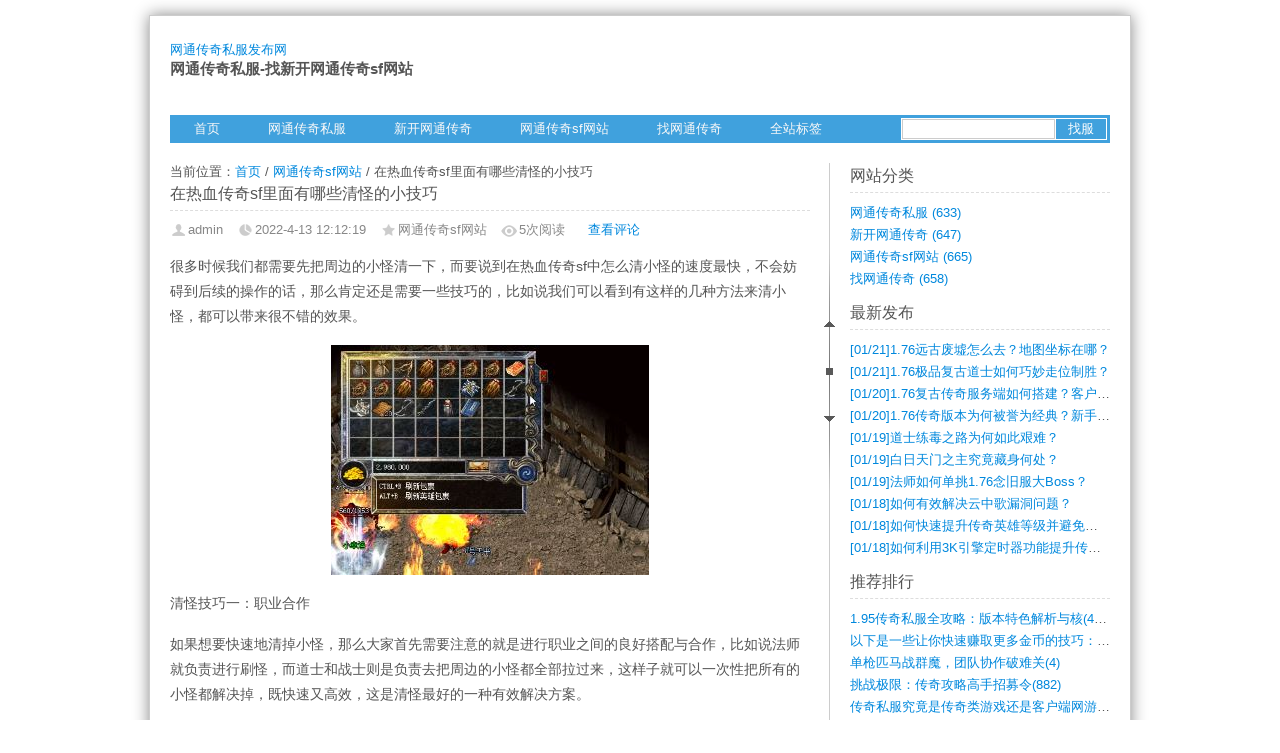

--- FILE ---
content_type: text/html; Charset=UTF-8
request_url: http://www.bonedak.com/post/243.html
body_size: 8032
content:
<!DOCTYPE html PUBLIC "-//W3C//DTD XHTML 1.0 Transitional//EN" "http://www.w3.org/TR/xhtml1/DTD/xhtml1-transitional.dtd">
<html xmlns="http://www.w3.org/1999/xhtml" xml:lang="zh-CN" lang="zh-CN">
<head>
<meta name="viewport" content="width=device-width,initial-scale=1.33,minimum-scale=1.0,maximum-scale=1.0">
<meta http-equiv="Content-Type" content="text/html; charset=utf-8" />
<meta http-equiv="Content-Language" content="zh-CN" />
<title>在热血传奇sf里面有哪些清怪的小技巧-网通传奇sf网站-网通传奇私服发布网</title>
<meta name="keywords" content="热血传奇sf" />
<meta name="description" content="在热血传奇sf里面有哪些清怪的小技巧是网通传奇私服发布网中一篇关于热血传奇sf的文章,欢迎您阅读评论以及分享,更多网通传奇私服,新开网通传奇,网通传奇sf网站,找网通传奇尽在:www.bonedak.com" />
<link rel="stylesheet" rev="stylesheet" href="http://www.bonedak.com/zb_users/theme/maosay/source/style.css.asp" type="text/css" media="screen" />
<link rel="alternate" type="application/rss+xml" href="http://www.bonedak.com/feed.asp" title="网通传奇私服发布网"/>
<link rel="icon" href="/favicon.ico" type="image/x-icon" />
<script src="http://www.bonedak.com/zb_system/script/common.js" type="text/javascript"></script>
<script src="http://www.bonedak.com/zb_system/function/c_html_js_add.asp" type="text/javascript"></script>
<script src="http://www.bonedak.com/zb_users/theme/maosay/script/custom.js" type="text/javascript"></script>
<script src="http://www.bonedak.com/zb_users/theme/maosay/script/avatar.js" type="text/javascript"></script>
</head>
<body>
<div id="head">
<dl>
<div class="logo">
<h2><a href="http://www.bonedak.com/">网通传奇私服发布网</a></h2>
<h3>网通传奇私服-找新开网通传奇sf网站</h3>
</div>
</dl>
</div>
<div id="menu"><div id="nav"><ul><li><a href="http://www.bonedak.com/">首页</a></li><li id="menu-cate-1"><a href="http://www.bonedak.com/category-1.html">网通传奇私服</a></li><li id="menu-cate-2"><a href="http://www.bonedak.com/category-2.html">新开网通传奇</a></li><li id="menu-cate-3"><a href="http://www.bonedak.com/category-3.html">网通传奇sf网站</a></li><li id="menu-cate-4"><a href="http://www.bonedak.com/category-4.html">找网通传奇</a></li><li><a href="http://www.bonedak.com/tags.asp">全站标签</a></li><div class="clear"></div></ul>
<div id="search">
<form method="post" action="http://www.bonedak.com/zb_system/cmd.asp?act=Search"><input type="text" name="edtSearch" id="edtSearch" size="12" /><input type="submit" value="找服" name="btnPost" id="btnPost" /></form>
</div><div class="clear"></div>
</div></div>
<div id="roll"><div title="回到顶部" id="roll_top"></div><div title="查看评论" id="ct"></div><div title="转到底部" id="fall"></div></div>
<div id="content">
<div class="content-left">
当前位置：<a href="http://www.bonedak.com/">首页</a> / <a href="http://www.bonedak.com/category-3.html">网通传奇sf网站</a> / 在热血传奇sf里面有哪些清怪的小技巧
<div id="postb">
<dl>
<dd id="title">
<h1>在热血传奇sf里面有哪些清怪的小技巧</h1>
<h2>
<span class="author">admin</span>
<span class="posttime">2022-4-13 12:12:19</span>
<span class="category">网通传奇sf网站</span>
<span class="views"><span id="spn243"></span><script type="text/javascript">AddViewCount(243)</script>次阅读</span>　<a href="#comment">查看评论</a>
</h2>
</dd>
<dd class="clear"></dd>
<dd id="neir">
<p>很多时候我们都需要先把周边的小怪清一下，而要说到在热血传奇sf中怎么清小怪的速度最快，不会妨碍到后续的操作的话，那么肯定还是需要一些技巧的，比如说我们可以看到有这样的几种方法来清小怪，都可以带来很不错的效果。</P><p style="text-align:center"><img src="http://www.bonedak.com/zb_users/upload/2022/4/20220413121218842.jpg" width="318" height="230" title="在热血传奇sf里面有哪些清怪的小技巧" alt="在热血传奇sf里面有哪些清怪的小技巧"/></P><P>清怪技巧一：职业合作</P><P>如果想要快速地清掉小怪，那么大家首先需要注意的就是进行职业之间的良好搭配与合作，比如说法师就负责进行刷怪，而道士和战士则是负责去把周边的小怪都全部拉过来，这样子就可以一次性把所有的小怪都解决掉，既快速又高效，这是清怪最好的一种有效解决方案。</P><P>清怪技巧二：分波控制</P><P>清怪的时候大家还可以注意的就是利用好道士的困魔咒，可以将不同的小怪都分开进行控制，将小怪都分成几波来进行清理，这样子也是能够为大家带来更为方便的清怪操作的，从而使得大家在这些方面也都能够得到更为满意的操作体验。</P><P>清怪技巧三：计算血量</P><P>大家在清怪的时候还需要注意的就是计算一下怪物的血量，并且根据这些不同的血量来进行攻击方案的设计，比如说如果怪物的血量正好是道士一个毒、法师一个火雨再加战士一个半月的量，那么正好三个职业互相配合起来，就可以做到快速清怪了。</P><P>将这些方法都使用起来，就可以让大家在热血传奇sf做到真正的高效、高速清怪。</P><P></p>
<p>
<div class="bdsharebuttonbox"><a href="#" class="bds_more" data-cmd="more">分享到：</a><a href="#" class="bds_qzone" data-cmd="qzone" title="分享到QQ空间">QQ空间</a><a href="#" class="bds_tsina" data-cmd="tsina" title="分享到新浪微博">新浪微博</a><a href="#" class="bds_tqq" data-cmd="tqq" title="分享到腾讯微博">腾讯微博</a><a href="#" class="bds_renren" data-cmd="renren" title="分享到人人网">人人网</a><a href="#" class="bds_weixin" data-cmd="weixin" title="分享到微信">微信</a></div>
<script>window._bd_share_config={"common":{"bdSnsKey":{},"bdText":"","bdMini":"2","bdMiniList":false,"bdPic":"","bdStyle":"0","bdSize":"16"},"share":{"bdSize":16}};with(document)0[(getElementsByTagName('head')[0]||body).appendChild(createElement('script')).src='http://bdimg.share.baidu.com/static/api/js/share.js?v=89860593.js?cdnversion='+~(-new Date()/36e5)];</script>
</p>
<div id="fengexian"></div>
<div id="post-bottom">
<span id="post_nav"><a class="l" href="http://www.bonedak.com/post/242.html" title="迷失版本传奇法师要培养好宝宝">« 上一篇</a><a class="r" href="http://www.bonedak.com/post/244.html" title="大极品传奇玩家怎么在竞技场选挑战目标">下一篇 »</a></span>
网通传奇私服发布网原创文章，转载请注明出处！ 本文标签：<a href="http://www.bonedak.com/tags-39.html">热血传奇sf</a>&nbsp;&nbsp;
</div>
</dd>
</dl></div>
<div class="mutuality">
<h4>猜你喜欢</h4>
<div class="mutuality_body">
<ul>
<li>
<span class="mutuality_time">2024-2-26 12:49:54</span>
<span class="mutuality_text"><a href="http://www.bonedak.com/post/715.html">热血传奇sf打金攻略分享，为您揭秘挑战BOSS、升级装备的技巧！</a></span> 
</li><li>
<span class="mutuality_time">2023-10-29 10:20:2</span>
<span class="mutuality_text"><a href="http://www.bonedak.com/post/585.html">热血传奇私服中装备的选择有哪些要求？</a></span> 
</li><li>
<span class="mutuality_time">2022-3-24 15:16:2</span>
<span class="mutuality_text"><a href="http://www.bonedak.com/post/237.html">热血传奇sf云游商人游戏更受欢迎的NPC</a></span> 
</li><li>
<span class="mutuality_time">2022-3-16 13:36:40</span>
<span class="mutuality_text"><a href="http://www.bonedak.com/post/235.html">热血传奇sf道士35级后该走哪个道路</a></span> 
</li><li>
<span class="mutuality_time">2021-8-9 13:44:28</span>
<span class="mutuality_text"><a href="http://www.bonedak.com/post/164.html">争夺世界boss的几个小技巧</a></span> 
</li><div class="clear"></div>
</ul>    
</div>
</div>
<div class="commentlist" id="comment" style="overflow:hidden;">
<h4>评论列表</h4>
<ins style="display:none;" id="AjaxCommentBegin"></ins><ins style="display:none;" id="AjaxCommentEnd"></ins>
</div>
<div class="post" id="divCommentPost">
<p><h4>说说你的看法:<span class="cancel"><a rel="nofollow" id="cancel-reply" href="#divCommentPost" style="display:none;">取消回复</a></span></h4></p>
<form id="frmSumbit" target="_self" method="post" action="http://www.bonedak.com/zb_system/cmd.asp?act=cmt&amp;key=e242e3a8" >
<input type="hidden" name="inpId" id="inpId" value="243" />
<input type="hidden" name="inpArticle" id="inpArticle" value="" />
<input type="hidden" name="inpRevID" id="inpRevID" value="" />
<div id="GravatarNow"> 
<img src="http://cn.gravatar.com/avatar/?s=32&amp;d=wavatar" title="Gravatar头像" />  
</div>
<p><label for="inpName">您的昵称</label><input type="text" name="inpName" id="inpName" class="text" value="" size="28" tabindex="1" /><small>必填</small> </p>
<p><label for="inpEmail">您的邮箱</label><input type="text" name="inpEmail" id="inpEmail" class="text" value="" size="28" tabindex="2" onblur="getGravatarNow();"/><small>选填</small></p>
<p><label for="homepage">您的网站</label><input type="text" name="inpHomePage" id="inpHomePage" class="text" value="" size="28" tabindex="3" /><small>选填</small></p>
<p><label for="inpVerify">验证的码</label><input type="text" name="inpVerify" id="inpVerify" class="text" value="" size="28" tabindex="4" /> <img style="border:1px solid black" src="http://www.bonedak.com/zb_system/function/c_validcode.asp?name=commentvalid" alt="" title=""/><small><font color="#FF6600">必填</font>，不填不让过哦，嘻嘻。</small> </p>
<p><textarea name="txaArticle" id="txaArticle" onchange="GetActiveText(this.id);" onclick="GetActiveText(this.id);" onfocus="GetActiveText(this.id);" class="text" cols="50" rows="4" tabindex="5" ></textarea></p>
<p><input name="btnSumbit" type="submit" tabindex="6" value="提交 / 快捷回复: Ctrl+Enter" onclick="JavaScript:return VerifyMessage()" class="button" /> <input type="checkbox" name="chkRemember" value="1" id="chkRemember" checked="checked"/> <span class="keep">记住我,下次回复时不用重新输入个人信息</span></p>
<script language="JavaScript" type="text/javascript">objActive="txaArticle";ExportUbbFrame();</script>
</form>
<script language="JavaScript" type="text/javascript">LoadRememberInfo();</script>
<script language="JavaScript" type="text/javascript">
var commenttextarea = document.getElementById('txaArticle');
commenttextarea.onkeydown = function quickSubmit(e) {
if (!e) var e = window.event;
if (e.ctrlKey && e.keyCode == 13){
return VerifyMessage();
}
}
</script>
</div>
</div>
<div class="content-right"><dl class="function" id="divCatalog">
<dt class="function_t">网站分类</dt>
<dd class="function_c">
<ul><li class="li-cate cate-0"><a href="http://www.bonedak.com/category-1.html">网通传奇私服<span class="article-nums"> (633)</span></a></li><li class="li-cate cate-1"><a href="http://www.bonedak.com/category-2.html">新开网通传奇<span class="article-nums"> (647)</span></a></li><li class="li-cate cate-2"><a href="http://www.bonedak.com/category-3.html">网通传奇sf网站<span class="article-nums"> (665)</span></a></li><li class="li-cate cate-3"><a href="http://www.bonedak.com/category-4.html">找网通传奇<span class="article-nums"> (658)</span></a></li></ul>
</dd>
</dl>
<dl class="function" id="divPrevious">
<dt class="function_t">最新发布</dt>
<dd class="function_c">
<ul><li><a href="http://www.bonedak.com/post/2607.html" title="1.76远古废墟怎么去？地图坐标在哪？"><span class="article-date">[01/21]</span>1.76远古废墟怎么去？地图坐标在哪？</a></li><li><a href="http://www.bonedak.com/post/2606.html" title="1.76极品复古道士如何巧妙走位制胜？"><span class="article-date">[01/21]</span>1.76极品复古道士如何巧妙走位制胜？</a></li><li><a href="http://www.bonedak.com/post/2605.html" title="1.76复古传奇服务端如何搭建？客户端下载步骤详解"><span class="article-date">[01/20]</span>1.76复古传奇服务端如何搭建？客户端下载步骤详解</a></li><li><a href="http://www.bonedak.com/post/2604.html" title="1.76传奇版本为何被誉为经典？新手如何快速上手？"><span class="article-date">[01/20]</span>1.76传奇版本为何被誉为经典？新手如何快速上手？</a></li><li><a href="http://www.bonedak.com/post/2603.html" title="道士练毒之路为何如此艰难？"><span class="article-date">[01/19]</span>道士练毒之路为何如此艰难？</a></li><li><a href="http://www.bonedak.com/post/2602.html" title="白日天门之主究竟藏身何处？"><span class="article-date">[01/19]</span>白日天门之主究竟藏身何处？</a></li><li><a href="http://www.bonedak.com/post/2601.html" title="法师如何单挑1.76念旧服大Boss？"><span class="article-date">[01/19]</span>法师如何单挑1.76念旧服大Boss？</a></li><li><a href="http://www.bonedak.com/post/2600.html" title="如何有效解决云中歌漏洞问题？"><span class="article-date">[01/18]</span>如何有效解决云中歌漏洞问题？</a></li><li><a href="http://www.bonedak.com/post/2599.html" title="如何快速提升传奇英雄等级并避免等级波动？"><span class="article-date">[01/18]</span>如何快速提升传奇英雄等级并避免等级波动？</a></li><li><a href="http://www.bonedak.com/post/2598.html" title="如何利用3K引擎定时器功能提升传奇游戏体验？"><span class="article-date">[01/18]</span>如何利用3K引擎定时器功能提升传奇游戏体验？</a></li></ul>
</dd>
</dl>
<dl class="function" id="article_random">
<dt class="function_t">推荐排行</dt>
<dd class="function_c">
<ul><li><a href="http://www.bonedak.com/post/1943.html" title="1.95传奇私服全攻略：版本特色解析与核心玩法进阶指南">1.95传奇私服全攻略：版本特色解析与核(471)</a></li>
<li><a href="http://www.bonedak.com/post/523.html" title="以下是一些让你快速赚取更多金币的技巧：">以下是一些让你快速赚取更多金币的技巧：(14)</a></li>
<li><a href="http://www.bonedak.com/post/864.html" title="单枪匹马战群魔，团队协作破难关">单枪匹马战群魔，团队协作破难关(4)</a></li>
<li><a href="http://www.bonedak.com/post/1259.html" title="挑战极限：传奇攻略高手招募令">挑战极限：传奇攻略高手招募令(882)</a></li>
<li><a href="http://www.bonedak.com/post/2383.html" title="传奇私服究竟是传奇类游戏还是客户端网游？新手该如何选择攻略方向？">传奇私服究竟是传奇类游戏还是客户端网游？(469)</a></li>
<li><a href="http://www.bonedak.com/post/1600.html" title="传奇私服巅峰对决：你需要的攻略全都在这里">传奇私服巅峰对决：你需要的攻略全都在这里(496)</a></li>
<li><a href="http://www.bonedak.com/post/1941.html" title="热血传奇私服新手攻略：技能学习策略与实战进阶指南">热血传奇私服新手攻略：技能学习策略与实战(947)</a></li>
<li><a href="http://www.bonedak.com/post/522.html" title="确定一些目标对个人成长非常有帮助。">确定一些目标对个人成长非常有帮助。(3)</a></li>
<li><a href="http://www.bonedak.com/post/138.html" title="学会在1.76年份产品中比较不同的设">学会在1.76年份产品中比较不同的设(5)</a></li>
<li><a href="http://www.bonedak.com/post/410.html" title="传奇1.76版本：回忆经典的网游时光">传奇1.76版本：回忆经典的网游时光(0)</a></li></ul>
</dd>
</dl>
<dl class="function" id="divTags">
<dt class="function_t">热门标签</dt>
<dd class="function_c">
<ul><li class="tag-name tag-name-size-7"><a href="http://www.bonedak.com/tags-10.html">传奇私服<span class="tag-count"> (616)</span></a></li><li class="tag-name tag-name-size-4"><a href="http://www.bonedak.com/tags-26.html">热血传奇私服<span class="tag-count"> (58)</span></a></li><li class="tag-name tag-name-size-2"><a href="http://www.bonedak.com/tags-31.html">传奇私服发布网<span class="tag-count"> (11)</span></a></li><li class="tag-name tag-name-size-4"><a href="http://www.bonedak.com/tags-45.html">1.76传奇<span class="tag-count"> (43)</span></a></li><li class="tag-name tag-name-size-5"><a href="http://www.bonedak.com/tags-58.html">单职业传奇<span class="tag-count"> (128)</span></a></li><li class="tag-name tag-name-size-4"><a href="http://www.bonedak.com/tags-59.html">复古传奇<span class="tag-count"> (38)</span></a></li><li class="tag-name tag-name-size-2"><a href="http://www.bonedak.com/tags-61.html">1.76复古传奇<span class="tag-count"> (15)</span></a></li><li class="tag-name tag-name-size-2"><a href="http://www.bonedak.com/tags-78.html">变态传奇<span class="tag-count"> (20)</span></a></li><li class="tag-name tag-name-size-2"><a href="http://www.bonedak.com/tags-83.html">迷失传奇<span class="tag-count"> (14)</span></a></li><li class="tag-name tag-name-size-2"><a href="http://www.bonedak.com/tags-85.html">新开传奇私服<span class="tag-count"> (13)</span></a></li></ul>
</dd>
</dl>
</div>
</div>
<div class="clear"></div>
<div id="foot">
<div class="f-info">
<p><span style="float:left"><a href="http://www.bonedak.com/feed.asp">RSS订阅</a> - <a href="http://www.bonedak.com/guestbook.html" target="_blank">留言本</a> - <a href="http://www.bonedak.com/sitemap.xml" target="_blank">网站地图</a><br/>本站每日整合新开网通传奇sf信息发布,玩家可以第一时间了解到网通传奇找服网资讯.<br/>Copyright © 2021 网通传奇私服发布网 www.bonedak.com All Rights Reserved. 北京中元泰来网络科技有限公司 版权所有 备案号:<a href="https://beian.miit.gov.cn" rel="nofollow" target="_blank">京ICP备2021011569号-3</a><script>(function(){    var bp = document.createElement('script');    var curProtocol = window.location.protocol.split(':')[0];    if (curProtocol === 'https') {        bp.src = 'https://zz.bdstatic.com/linksubmit/push.js';    }    else {        bp.src = 'http://push.zhanzhang.baidu.com/push.js';    }    var s = document.getElementsByTagName("script")[0];    s.parentNode.insertBefore(bp, s);})();</script><script>var _hmt = _hmt || [];(function() {  var hm = document.createElement("script");  hm.src = "https://hm.baidu.com/hm.js?7d5a3c5f4651b090eec1560d75c91fd1";  var s = document.getElementsByTagName("script")[0];   s.parentNode.insertBefore(hm, s);})();</script></span></p>
</div>
<div class="clear"></div>
</div>
</body>
</html>
<!-- 156ms -->

--- FILE ---
content_type: text/css; Charset=UTF-8
request_url: http://www.bonedak.com/zb_users/theme/maosay/source/style.css.asp
body_size: 190
content:
@import url("http://www.bonedak.com/zb_users/theme/maosay/style/simblue.css");

--- FILE ---
content_type: text/css
request_url: http://www.bonedak.com/zb_users/theme/maosay/style/simblue.css
body_size: 4404
content:
/*==================================================
==========                                 =========
==========   style:  LinSan Tech           =========
==========                                 =========
==========   email:  maosay@163.com        =========
==========                                 =========
==========   website:  http://linsan.net   =========
==========                                 =========
==================================================*/

::selection {color:#08d;background: #ddd;}
::-moz-selection {color:#08d;background: #ddd;}

body{
  font-size:13px;color:#555;
  width: 982px;margin: 15px auto;box-shadow: 0px 0px 15px #888;
  font-family:'Microsoft Yahei',Verdana, Arial, Helvetica,sans-serif;}

div,form,ul,ol,li,span,p,dl,dt,dd,h1,h2,h3,h4,#postb dl{
  margin:0px;padding:0px;}
li{list-style-type:none;}
img{border:0;}
.clear{clear:both;}

a{text-decoration:none;color:#08d;}
a:hover{text-decoration:underline;color:#f00;}

/*====== roll-style ======*/
#roll_top,#fall {position:relative;cursor:pointer;height:93px;width:11px;}
#ct{position:relative;cursor:pointer;height:53px;width:11px;}
#roll_top {background:url(roll.png) no-repeat;}
#ct {background:url(roll.png) no-repeat 0 -93px;}
#fall {background:url(roll.png) no-repeat 0 -146px;}

#roll {
    display:block;width:15px;margin-right:-199px;position:fixed;
    right:50%;top:35%;_margin-right:-219px;_position:absolute;
    _margin-top:180px;_top:expression(eval(document.documentElement.scrollTop));}

/*====== adsense-style ======*/
.note{ float:right;}
.note2{ display:none;}
.data{ margin-bottom:12px;}
.zone{ margin-top:20px;}
.fuck-ad{ display:none;}

code{
  font-family:'Microsoft Yahei',Verdana, Arial, Helvetica,sans-serif;
  border: 1px dashed #ccc;border-radius: 5px;font-size:14px;color:#F67F21;
  padding: 8px 15px;background: #fbfbfb;display: block;margin: 0px;}
blockquote{
  border: 1px dashed #efd58e;border-radius: 5px;padding: 0px 15px;
  background: #fffae2;display: block;margin:5px 0px;}

/*====== ico-style ======*/
.posttime{
  background:url(ico.gif) no-repeat 0px 0px;
  padding-left:18px;height:16px;margin-right:10px;}
.category{
  background:url(ico.gif) no-repeat 0px -16px;
  padding-left:18px;height:16px;margin-right:10px;}
.category a{ color:#888;}
.category a:hover{ color:#888;}
.views{
  background:url(ico.gif) no-repeat 0px -31px;padding-left:18px;height:16px;
  margin-right:10px;overflow:hidden;}
.comments{
  background:url(ico.gif) no-repeat 0px -47px;
  padding-left:18px;height:16px;margin-right:10px;}
.author{
  background: url(ico.gif) no-repeat 0px -80px;
  padding-left:18px;height:16px;margin-right:10px;}

/*====== top-style ======*/
#head{height:100px;overflow:hidden;}
#head dl{
  width:940px;margin:0 auto;overflow: hidden;padding:20px;background:#fff;
  border:1px solid #ccc;border-bottom:none;}
#head dd{
  float:right;width:440px;height:60px;font-size:12px;color:#fff;text-align:center;
  padding:0px;margin-top:5px;margin-right:0px;margin-bottom:0px;margin-left:0px;}

.logo{float:left;height:60px;}
.logo h1 a{margin-top:8px;font-size:22px;color:#555;font-weight:normal;display:block;}
.logo h1 a:hover{color:#888;text-decoration:none;}
.logo h2{font-size:13px;color:#666;font-weight:normal;margin-top:5px;}

#search{
  float:right;display:block;height:20px;margin-top:3px;margin-right:3px;
  border:1px solid #fff;background:#fff;}
#edtSearch { 
  height:14px;width:145px;margin-top:-1px\9;
  padding:2px 3px;margin-right:1px;border:1px solid #ccc;}
#btnPost{ 
  width: 50px;height: 20px;line-height:22px\9;color:#fff;text-align: center;
  background: #40a1dd;border:none;margin:0px;float:right;float:none\9;margin-top:-1px\9;}
#btnPost:hover{cursor:pointer;background:#1388d0;}

#menu{
  margin:0 auto;padding:0px 20px;width:940px;
  border-left:1px solid #ccc;border-right:1px solid #ccc;background:#fff;}
#nav{
  background:#40a1dd;height:28px;width:940px;line-height:35px;
  font-weight:normal;margin:0 auto;}
#nav #hot{
  background-image: url(hot.gif);background-repeat: no-repeat;
  background-position: left top;}

#nav ul{height:28px;width:720px;float:left;}
#nav li{
  float:left; line-height:28px;position:relative;
  line-height:30px\9;}
#nav a{padding:0px 24px; display:block;color:#f8f8f8;font-weight:normal;}
#nav a:hover{height:28px\9;background:#1388d0;text-decoration:none;}

/*====== side-style ======*/
.function {float:left;width:100%;margin:0 0 10px 0;padding:0;text-align:left;}
.function .function_t{
  font-size:16px;line-height:26px;white-space: nowrap;overflow: hidden;
  color:#555;font-weight:normal;border-bottom:1px dashed #ddd;padding-bottom:3px;}

.function ul{
  text-align:left;margin-top:8px;padding:0;
  border-top:1px solid #FFFFFF;list-style-position:outside;list-style-type:none;}
.function li{
  margin:0;padding:0px;white-space: nowrap;text-overflow: ellipsis;
  width: 260px;overflow: hidden;line-height:22px;}

.function .function_c div{margin-top:8px;line-height:22px;}

#divStatistics li,#divFavorites li{float:left;width:130px;}
#divMisc ul{margin:3px 0px;}

/*====== main-style ======*/
#content{
  width:940px;margin:0 auto;overflow: hidden;padding:20px;
  border-left:1px solid #ccc;border-right:1px solid #ccc;background:#fff;}

#content .left-side{ display:none;}
#content .content-left{float:left;width:640px;}
#content .content-right{float:right;width:260px;padding-left:20px;border-left:1px solid #ccc;}

#wen{padding-right: 0;padding-bottom: 18px;padding-left: 0;float: left;width: 640px;}
#wen h3{
  border-bottom:1px dashed #ddd;font-size:16px;font-weight:normal;
  line-height: 26px;padding: 0 0 3px 0px;margin:0px;color:#000;}
#wen dd{line-height:22px;float:right;width:475px;overflow:hidden;}
#wen ul{
  overflow:hidden;margin:8px 0px 3px 0px;height:75px;font-size:14px;line-height:25px;}
#wen .tu{float:left;margin:8px 12px 8px 0px;}
#wen .tu img{padding:4px;border:1px solid #ccc;height:100px;width:140px;}
#wen .wen-bottom{color:#888;}

/*====== bottom-style ======*/
.pager{
  overflow:hidden;white-space:nowrap;
  width:630px;float:left;padding:5px;text-align: center;}
.pager a{border:1px solid #ccc;margin:3px;padding:3px 6px;color:#555;}
.pager a:hover{border:1px solid #08d;text-decoration:none;}
.pager .now-page{
  border:1px solid #08d;font-weight:normal;margin:3px;padding:3px 6px;}

/*====== bottom-content-style ======*/
#foot{ 
  margin:0 auto;width:940px;background:#fff;padding:0px 20px 18px 20px;
  border:1px solid #ccc;border-top:none;}
#foot .f-info{padding-top:8px;border-top: 4px solid #08d;}
#foot p{line-height:22px;}

/*====== single-content-style ======*/
#postb {margin-bottom:8px;}
#postb #title{height:55px;}

#title h1{
  font-size:16px;line-height:26px;white-space: nowrap;overflow: hidden;
  color:#555;font-weight:normal;border-bottom:1px dashed #ddd;padding-bottom:3px;}
#title h2{font-size:13px;font-weight:normal;margin-top:10px;color:#888;}

#postb #neir{line-height:25px;width:640px;font-size:14px;overflow:hidden;margin-top:10px;}
#postb #neir p{padding:8px 0px;}

#fengexian{ 
  background:url(line.png) no-repeat center;
  height:17px;width:640px;margin-top:13px;margin-bottom:5px;}

#post-bottom {font-size:13px;}
#post_nav{float:right;text-align:right;}
#post_nav .r{ border-left:1px solid #ccc;padding-left:8px;margin-left:8px;}

#left .mutuality{line-height:30px;text-align:right;margin:0;}
#left .commentlist{margin-top:15px;}
.mutuality h4,.commentlist h4,#divCommentPost h4{
  font-size:15px;padding:5px 0px;font-weight:normal;line-height:20px;text-align:left;
  border-bottom:2px solid #777;background-position:left bottom;margin-bottom:5px;}
.mutuality_body{padding-bottom:12px;}
.mutuality_time{float:right;}
.mutuality ul{width:650px;padding-top:5px;}
.mutuality li{
  line-height: 25px;width:315px;padding-top:2px;float:left;white-space: nowrap;
  margin-right:10px;border-bottom: 1px dashed #ccc;overflow: hidden;color:#888;}
.mutuality_text{
  width:205px;display:block;white-space:nowrap;
  overflow:hidden; text-overflow:ellipsis;}

/*====== comment-style ======*/
.commentlist .msg{padding-top:10px;}

ul.msg{
  width:100%;text-align:left;list-style-position:outside;table-layout: fixed;
  word-wrap:break-word;}

li.msgname{padding-bottom:5px;margin:0px;font-weight: normal;font-size:13px;}
li.msgname .info{font-size:12px;color:#888;}
li.msgurl{text-align:right;padding:2px 10px 2px 10px;margin:0;font-size:1em;}
li.msggravatar{display:block;float:left;margin-right:5px;}
li.msgarticle{
  list-style-position : outside;margin:0;line-height:22px; background:#FFF;
  padding-left:50px;border-bottom:1px solid #ccc;padding-bottom:8px;}
li.msgtime{padding:5px 0 0 0;font-weight: normal; font-size:0.8em;}
img.avatar{
  width:34px;height:34px;
  float:left;padding:2px;margin-right:5px;border:1px solid #ccc;}
.floor{float:right;color: #888;}

ul.msg ul.msg{
  padding:10px 0 0 0;margin:5px 0 0 0;border-top:1px dashed #ccc;border-bottom:none;}
ul.msg ul.msg li.msgarticle{padding-bottom:0px;border-bottom:0px solid #ccc;}
ul.msg ul.msg li.msgname{padding:0px;}

.msg .pagebar .l{margin-right:8px;padding-right:8px;border-right:1px solid #ccc;}

/*====== comment-post-style ======*/
#divCommentPost{font-size:12px;margin:0;padding-top:10px\9;width:100%;}
#divCommentPost label{
  height:15px;overflow:hidden;clear:left;float:left;line-height:15px;padding:6px 10px;
  border-color:#CCC;border-style:solid;border-width:1px 0 1px 1px;margin:0;}
#divCommentPost .cancel{margin-left:205px;}
#divCommentPost small{
  color:#999;font-size:12px;font-weight:400;margin-left:10px;line-height:29px;}
#divCommentPost img{margin-top:3px;margin-left:10px;}
#divCommentPost p{margin-bottom:10px;padding:0;}

input[type="text"]{
  font-size:13px;color:#555;
  font-family:'Microsoft Yahei',Verdana, Arial, Helvetica,sans-serif;}
#inpName,#inpEmail,#inpHomePage,#inpVerify{
  width:180px;border:1px solid #CCC;height:15px;float:left;margin:0;padding:6px 10px;}
#txaArticle{
  color:#555;font-family:'Microsoft Yahei',Verdana, Arial, Helvetica,sans-serif;
  width:90%;height:120px;border:1px solid #CCC;padding:8px 10px;}

.you{float:right;}
#divCommentPost .button{
  font-size:14px;color:#FFF;background:#40a1dd;
  height:30px;line-height:30px\9;width:285px;border:none;}
#divCommentPost .button:hover{cursor:pointer;background:#1388d0;}
#divCommentPost .keep{color:#888;font-size:12px;display:none;}
#chkRemember {vertical-align:middle;margin-left:5px;display:none;}

#GravatarNow{float:left;margin-left:340px;display:block;position:absolute;}
#GravatarNow img{width:34px;height:34px;padding:2px;margin:0px;border:1px solid #ccc;}

/*====== page-content-style ======*/
.post_body{line-height:22px;}
.post_body h2{
  font-size:16px;line-height:26px;white-space: nowrap;overflow: hidden;
  color:#555;font-weight:normal;border-bottom:1px dashed #ddd;padding-bottom:3px;}
.post_content{padding:8px 0px;margin-bottom:5px;}
.post_content p{padding:5px 0px;}

/*====== link-style ======*/
.links {margin:5px 0px;}
.links li{
  float:left;width:87px;line-height:23px;height:23px;overflow:hidden;text-align:center;
  border:1px dashed #CCC;padding:3px;margin:5px;}

@media screen and (max-width: 800px){

body{
  width:96%; margin-right:2%; margin-left:2%;border:1px solid #ccc;
  margin-bottom:10px;margin-top:10px;}
#search,#head .note{display:none;}

#wen .tu,#roll{display:none;}
#content{
  width:94%;padding-left:3%;padding-right:3%;
  padding-bottom:10px; padding-top:10px;border:none;}
#content .content-left{width:100%;}
#wen{width:100%;float:left;}
#wen dd{float:none;width:100%;}
#wen h3{font-size:1.1em;}
#zi{font-size:1em;}

.author,.views{display:none;}
.posttime,.category,.comments{background:none;padding:0px;}

#head{height:auto;}
#head dl{width:94%;padding:10px 3% 3px 3%;border:none;}
#head .logo h1 a{ font-size:0.8em;margin-top:0px;}
#head .logo h2{ font-size:1em;}
#menu{ padding-left:3%;padding-right:3%;width: 94%;border:none;}
#nav,#nav ul{width:100%;height:auto;}
#nav li a{ padding:0 8px;font-size:1em;}

.pager{width:94%;}
#content .content-right{ float:left;width:94;padding:20px 3%;border:none;}
#foot{ border:none;width:94%;padding:0px 3% 10px 3%;}
#postb #neir{width:100%;}
#post_nav {float: left;width: 100%;text-align: left;}
.data { width: 100%;overflow: hidden;}
.mutuality ul { width: 100%;}
.mutuality li { width: 100%;}
.mutuality_text{width:100%;}
.mutuality_time{display:none;}
#divCommentPost .button {width:94%;}
#divCommentPost small { display:none;}
#divCommentPost label { margin-bottom:10px;}
.zone { width: 100%;overflow: hidden;}
#GravatarNow { display:none;}

}

--- FILE ---
content_type: application/javascript
request_url: http://www.bonedak.com/zb_users/theme/maosay/script/custom.js
body_size: 1552
content:
jQuery(document).ready(function(){
jQuery('.content-left h3 a').click(function(){
    jQuery(this).text('页面载入中……');
    window.location = jQuery(this).attr('href');
    });
});

// 滚屏
jQuery(document).ready(function(){
jQuery('#roll_top').click(function(){jQuery('html,body').animate({scrollTop: '0px'}, 800);}); 
jQuery('#ct').click(function(){jQuery('html,body').animate({scrollTop:jQuery('.commentlist').offset().top}, 800);});
jQuery('#fall').click(function(){jQuery('html,body').animate({scrollTop:jQuery('#foot').offset().top}, 800);});
});

//空评论时候隐藏评论列表

$(document).ready(function(){ 
	var havecateurl=false;
	var s=document.location;
	if(typeof(cateurl)!="undefined"){
		if(cateurl!="<#article/category/id#>") havecateurl=true;
	}
	$(".navbar a").each(function(){
		if(havecateurl){
			if(this.href==cateurl){$(this).addClass("on");return false;}
		}
		else{
			if(this.href==s.toString().split("#")[0]){$(this).addClass("on");return false;}
		}
	});

	if($(".commentlist .msg").length==0){$(".commentlist").hide()} //隐藏空评论
	if($(".commentpost").children().length==1){$(".commentpost").hide()} //关闭评论时隐藏
	try { var c=$.trim($(".mutuality_body ul li").html());  if(!c){$(".mutuality").hide()} }catch(e) {}//隐藏空相关文章
});


//=== 以下代码是复制默认模版的 ===

$(document).ready(function(){
	var s=document.location;
	$("#divNavBar a").each(function(){
		if(this.href==s.toString().split("#")[0]){$(this).addClass("on");return false;}
	});
});


function ReComment_CallBack(){for(var i=0;i<=ReComment_CallBack.list.length-1;i++){ReComment_CallBack.list[i]()}}
ReComment_CallBack.list=[];
ReComment_CallBack.add=function(s){ReComment_CallBack.list.push(s)};


//重写了common.js里的同名函数
function RevertComment(i){
	$("#inpRevID").val(i);
	var frm=$('#divCommentPost'),cancel=$("#cancel-reply"),temp = $('#temp-frm');


	var div = document.createElement('div');
	div.id = 'temp-frm';
	div.style.display = 'none';
	frm.before(div);


	$('#AjaxCommentEnd'+i).before(frm);

	frm.addClass("reply-frm");
	
	cancel.show();
	cancel.click(function(){
		$("#inpRevID").val(0);
		var temp = $('#temp-frm'), frm=$('#divCommentPost');
		if ( ! temp.length || ! frm.length )return;
		temp.before(frm);
		temp.remove();
		$(this).hide();
		frm.removeClass("reply-frm");
		ReComment_CallBack();
		return false;
	});
	try { $('#txaArticle').focus(); }
	catch(e) {}
	ReComment_CallBack();
	return false;
}

//重写GetComments，防止评论框消失
function GetComments(logid,page){
	$('span.commentspage').html("Waiting...");
	$.get(str00+"zb_system/cmd.asp?act=CommentGet&logid="+logid+"&page="+page, function(data){
		$("#cancel-reply").click();
		$('#AjaxCommentBegin').nextUntil('#AjaxCommentEnd').remove();
		$('#AjaxCommentEnd').before(data);
	});
}